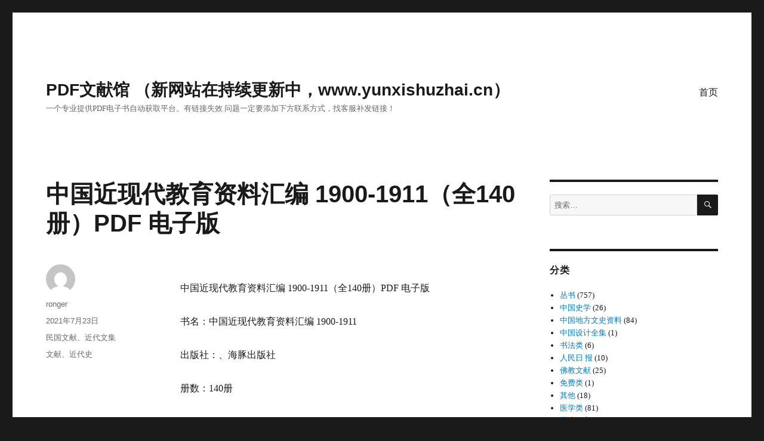

--- FILE ---
content_type: text/html; charset=UTF-8
request_url: http://www.xzpdf001.cn/9329.html
body_size: 11760
content:
<!DOCTYPE html>
<html lang="zh-CN" class="no-js">
<head>
	<meta charset="UTF-8">
	<meta name="viewport" content="width=device-width, initial-scale=1">
	<link rel="profile" href="http://gmpg.org/xfn/11">
		<link rel="pingback" href="http://www.xzpdf001.cn/xmlrpc.php">
		<script>(function(html){html.className = html.className.replace(/\bno-js\b/,'js')})(document.documentElement);</script>
<meta name='robots' content='index, follow, max-image-preview:large, max-snippet:-1, max-video-preview:-1' />

	<!-- This site is optimized with the Yoast SEO plugin v16.0.2 - https://yoast.com/wordpress/plugins/seo/ -->
	<title>中国近现代教育资料汇编 1900-1911（全140册）PDF 电子版 - PDF文献馆 （新网站在持续更新中，www.yunxishuzhai.cn）</title>
	<meta name="description" content="中国近现代教育资料汇编 1900-1911（全140册）PDF 电子版 近代文集 - 《中国近现代教育资料汇编 : 1900-1911》是海豚出版社出版的图书，作者是庄俞，蒋维乔等。本书主要内容包括: 初等小学修身教授本一至八册、初等小学修身教授本一至四编、国民读本上、国民读本下……" />
	<link rel="canonical" href="http://www.xzpdf001.cn/9329.html" />
	<meta property="og:locale" content="zh_CN" />
	<meta property="og:type" content="article" />
	<meta property="og:title" content="中国近现代教育资料汇编 1900-1911（全140册）PDF 电子版 - PDF文献馆 （新网站在持续更新中，www.yunxishuzhai.cn）" />
	<meta property="og:description" content="中国近现代教育资料汇编 1900-1911（全140册）PDF 电子版 近代文集 - 《中国近现代教育资料汇编 : 1900-1911》是海豚出版社出版的图书，作者是庄俞，蒋维乔等。本书主要内容包括: 初等小学修身教授本一至八册、初等小学修身教授本一至四编、国民读本上、国民读本下……" />
	<meta property="og:url" content="http://www.xzpdf001.cn/9329.html" />
	<meta property="og:site_name" content="PDF文献馆 （新网站在持续更新中，www.yunxishuzhai.cn）" />
	<meta property="article:published_time" content="2021-07-23T01:10:39+00:00" />
	<meta property="article:modified_time" content="2021-07-23T01:11:21+00:00" />
	<meta property="og:image" content="http://www.xzpdf001.cn/wp-content/uploads/2021/07/悦书PDF截图20210723090153.png" />
	<meta name="twitter:card" content="summary_large_image" />
	<meta name="twitter:label1" content="作者">
	<meta name="twitter:data1" content="ronger">
	<meta name="twitter:label2" content="预计阅读时间">
	<meta name="twitter:data2" content="1分">
	<script type="application/ld+json" class="yoast-schema-graph">{"@context":"https://schema.org","@graph":[{"@type":"WebSite","@id":"http://www.xzpdf001.cn/#website","url":"http://www.xzpdf001.cn/","name":"PDF\u6587\u732e\u9986 \uff08\u65b0\u7f51\u7ad9\u5728\u6301\u7eed\u66f4\u65b0\u4e2d\uff0cwww.yunxishuzhai.cn\uff09","description":"\u4e00\u4e2a\u4e13\u4e1a\u63d0\u4f9bPDF\u7535\u5b50\u4e66\u81ea\u52a8\u83b7\u53d6\u5e73\u53f0\u3002\u6709\u94fe\u63a5\u5931\u6548 \u95ee\u9898\u4e00\u5b9a\u8981\u6dfb\u52a0\u4e0b\u65b9\u8054\u7cfb\u65b9\u5f0f\uff0c\u627e\u5ba2\u670d\u8865\u53d1\u94fe\u63a5\uff01","publisher":{"@id":"http://www.xzpdf001.cn/#/schema/person/0897b5d3a0a2842a842ef51acb5df622"},"potentialAction":[{"@type":"SearchAction","target":"http://www.xzpdf001.cn/?s={search_term_string}","query-input":"required name=search_term_string"}],"inLanguage":"zh-CN"},{"@type":"ImageObject","@id":"http://www.xzpdf001.cn/9329.html#primaryimage","inLanguage":"zh-CN","url":"http://www.xzpdf001.cn/wp-content/uploads/2021/07/\u60a6\u4e66PDF\u622a\u56fe20210723090153.png","width":528,"height":838},{"@type":"WebPage","@id":"http://www.xzpdf001.cn/9329.html#webpage","url":"http://www.xzpdf001.cn/9329.html","name":"\u4e2d\u56fd\u8fd1\u73b0\u4ee3\u6559\u80b2\u8d44\u6599\u6c47\u7f16 1900-1911\uff08\u5168140\u518c\uff09PDF \u7535\u5b50\u7248 - PDF\u6587\u732e\u9986 \uff08\u65b0\u7f51\u7ad9\u5728\u6301\u7eed\u66f4\u65b0\u4e2d\uff0cwww.yunxishuzhai.cn\uff09","isPartOf":{"@id":"http://www.xzpdf001.cn/#website"},"primaryImageOfPage":{"@id":"http://www.xzpdf001.cn/9329.html#primaryimage"},"datePublished":"2021-07-23T01:10:39+00:00","dateModified":"2021-07-23T01:11:21+00:00","description":"\u4e2d\u56fd\u8fd1\u73b0\u4ee3\u6559\u80b2\u8d44\u6599\u6c47\u7f16 1900-1911\uff08\u5168140\u518c\uff09PDF \u7535\u5b50\u7248 \u8fd1\u4ee3\u6587\u96c6 - \u300a\u4e2d\u56fd\u8fd1\u73b0\u4ee3\u6559\u80b2\u8d44\u6599\u6c47\u7f16 : 1900-1911\u300b\u662f\u6d77\u8c5a\u51fa\u7248\u793e\u51fa\u7248\u7684\u56fe\u4e66\uff0c\u4f5c\u8005\u662f\u5e84\u4fde\uff0c\u848b\u7ef4\u4e54\u7b49\u3002\u672c\u4e66\u4e3b\u8981\u5185\u5bb9\u5305\u62ec: \u521d\u7b49\u5c0f\u5b66\u4fee\u8eab\u6559\u6388\u672c\u4e00\u81f3\u516b\u518c\u3001\u521d\u7b49\u5c0f\u5b66\u4fee\u8eab\u6559\u6388\u672c\u4e00\u81f3\u56db\u7f16\u3001\u56fd\u6c11\u8bfb\u672c\u4e0a\u3001\u56fd\u6c11\u8bfb\u672c\u4e0b\u2026\u2026","breadcrumb":{"@id":"http://www.xzpdf001.cn/9329.html#breadcrumb"},"inLanguage":"zh-CN","potentialAction":[{"@type":"ReadAction","target":["http://www.xzpdf001.cn/9329.html"]}]},{"@type":"BreadcrumbList","@id":"http://www.xzpdf001.cn/9329.html#breadcrumb","itemListElement":[{"@type":"ListItem","position":1,"item":{"@type":"WebPage","@id":"http://www.xzpdf001.cn/","url":"http://www.xzpdf001.cn/","name":"\u9996\u9875"}},{"@type":"ListItem","position":2,"item":{"@type":"WebPage","@id":"http://www.xzpdf001.cn/9329.html","url":"http://www.xzpdf001.cn/9329.html","name":"\u4e2d\u56fd\u8fd1\u73b0\u4ee3\u6559\u80b2\u8d44\u6599\u6c47\u7f16 1900-1911\uff08\u5168140\u518c\uff09PDF \u7535\u5b50\u7248"}}]},{"@type":"Article","@id":"http://www.xzpdf001.cn/9329.html#article","isPartOf":{"@id":"http://www.xzpdf001.cn/9329.html#webpage"},"author":{"@id":"http://www.xzpdf001.cn/#/schema/person/0897b5d3a0a2842a842ef51acb5df622"},"headline":"\u4e2d\u56fd\u8fd1\u73b0\u4ee3\u6559\u80b2\u8d44\u6599\u6c47\u7f16 1900-1911\uff08\u5168140\u518c\uff09PDF \u7535\u5b50\u7248","datePublished":"2021-07-23T01:10:39+00:00","dateModified":"2021-07-23T01:11:21+00:00","mainEntityOfPage":{"@id":"http://www.xzpdf001.cn/9329.html#webpage"},"publisher":{"@id":"http://www.xzpdf001.cn/#/schema/person/0897b5d3a0a2842a842ef51acb5df622"},"image":{"@id":"http://www.xzpdf001.cn/9329.html#primaryimage"},"keywords":"\u6587\u732e,\u8fd1\u4ee3\u53f2","articleSection":"\u6c11\u56fd\u6587\u732e,\u8fd1\u4ee3\u6587\u96c6","inLanguage":"zh-CN"},{"@type":["Person","Organization"],"@id":"http://www.xzpdf001.cn/#/schema/person/0897b5d3a0a2842a842ef51acb5df622","name":"ronger","image":{"@type":"ImageObject","@id":"http://www.xzpdf001.cn/#personlogo","inLanguage":"zh-CN","url":"http://2.gravatar.com/avatar/eb54dc0f9fcea8e0989142d9e43230d6?s=96&d=mm&r=g","caption":"ronger"},"logo":{"@id":"http://www.xzpdf001.cn/#personlogo"}}]}</script>
	<!-- / Yoast SEO plugin. -->


<link rel='dns-prefetch' href='//www.xzpdf001.cn' />
<link rel='dns-prefetch' href='//s.w.org' />
<link rel="alternate" type="application/rss+xml" title="PDF文献馆  （新网站在持续更新中，www.yunxishuzhai.cn） &raquo; Feed" href="http://www.xzpdf001.cn/feed" />
<link rel="alternate" type="application/rss+xml" title="PDF文献馆  （新网站在持续更新中，www.yunxishuzhai.cn） &raquo; 评论Feed" href="http://www.xzpdf001.cn/comments/feed" />
<link rel="alternate" type="application/rss+xml" title="PDF文献馆  （新网站在持续更新中，www.yunxishuzhai.cn） &raquo; 中国近现代教育资料汇编 1900-1911（全140册）PDF 电子版评论Feed" href="http://www.xzpdf001.cn/9329.html/feed" />
		<script type="text/javascript">
			window._wpemojiSettings = {"baseUrl":"https:\/\/s.w.org\/images\/core\/emoji\/13.0.1\/72x72\/","ext":".png","svgUrl":"https:\/\/s.w.org\/images\/core\/emoji\/13.0.1\/svg\/","svgExt":".svg","source":{"concatemoji":"http:\/\/www.xzpdf001.cn\/wp-includes\/js\/wp-emoji-release.min.js?ver=5.7.12"}};
			!function(e,a,t){var n,r,o,i=a.createElement("canvas"),p=i.getContext&&i.getContext("2d");function s(e,t){var a=String.fromCharCode;p.clearRect(0,0,i.width,i.height),p.fillText(a.apply(this,e),0,0);e=i.toDataURL();return p.clearRect(0,0,i.width,i.height),p.fillText(a.apply(this,t),0,0),e===i.toDataURL()}function c(e){var t=a.createElement("script");t.src=e,t.defer=t.type="text/javascript",a.getElementsByTagName("head")[0].appendChild(t)}for(o=Array("flag","emoji"),t.supports={everything:!0,everythingExceptFlag:!0},r=0;r<o.length;r++)t.supports[o[r]]=function(e){if(!p||!p.fillText)return!1;switch(p.textBaseline="top",p.font="600 32px Arial",e){case"flag":return s([127987,65039,8205,9895,65039],[127987,65039,8203,9895,65039])?!1:!s([55356,56826,55356,56819],[55356,56826,8203,55356,56819])&&!s([55356,57332,56128,56423,56128,56418,56128,56421,56128,56430,56128,56423,56128,56447],[55356,57332,8203,56128,56423,8203,56128,56418,8203,56128,56421,8203,56128,56430,8203,56128,56423,8203,56128,56447]);case"emoji":return!s([55357,56424,8205,55356,57212],[55357,56424,8203,55356,57212])}return!1}(o[r]),t.supports.everything=t.supports.everything&&t.supports[o[r]],"flag"!==o[r]&&(t.supports.everythingExceptFlag=t.supports.everythingExceptFlag&&t.supports[o[r]]);t.supports.everythingExceptFlag=t.supports.everythingExceptFlag&&!t.supports.flag,t.DOMReady=!1,t.readyCallback=function(){t.DOMReady=!0},t.supports.everything||(n=function(){t.readyCallback()},a.addEventListener?(a.addEventListener("DOMContentLoaded",n,!1),e.addEventListener("load",n,!1)):(e.attachEvent("onload",n),a.attachEvent("onreadystatechange",function(){"complete"===a.readyState&&t.readyCallback()})),(n=t.source||{}).concatemoji?c(n.concatemoji):n.wpemoji&&n.twemoji&&(c(n.twemoji),c(n.wpemoji)))}(window,document,window._wpemojiSettings);
		</script>
		<style type="text/css">
img.wp-smiley,
img.emoji {
	display: inline !important;
	border: none !important;
	box-shadow: none !important;
	height: 1em !important;
	width: 1em !important;
	margin: 0 .07em !important;
	vertical-align: -0.1em !important;
	background: none !important;
	padding: 0 !important;
}
</style>
	<link rel='stylesheet' id='genericons-css'  href='http://www.xzpdf001.cn/wp-content/themes/twentysixteen/genericons/genericons.css?ver=3.4.1' type='text/css' media='all' />
<link rel='stylesheet' id='twentysixteen-style-css'  href='http://www.xzpdf001.cn/wp-content/themes/twentysixteen/style.css?ver=5.7.12' type='text/css' media='all' />
<!--[if lt IE 10]>
<link rel='stylesheet' id='twentysixteen-ie-css'  href='http://www.xzpdf001.cn/wp-content/themes/twentysixteen/css/ie.css?ver=20160816' type='text/css' media='all' />
<![endif]-->
<!--[if lt IE 9]>
<link rel='stylesheet' id='twentysixteen-ie8-css'  href='http://www.xzpdf001.cn/wp-content/themes/twentysixteen/css/ie8.css?ver=20160816' type='text/css' media='all' />
<![endif]-->
<!--[if lt IE 8]>
<link rel='stylesheet' id='twentysixteen-ie7-css'  href='http://www.xzpdf001.cn/wp-content/themes/twentysixteen/css/ie7.css?ver=20160816' type='text/css' media='all' />
<![endif]-->
<link rel='stylesheet' id='jquery-loading-css'  href='http://www.xzpdf001.cn/wp-content/plugins/wechat-shop-download/assets/css/jquery.loading.min.css?ver=1.0.3' type='text/css' media='all' />
<link rel='stylesheet' id='wshop-css'  href='http://www.xzpdf001.cn/wp-content/plugins/wechat-shop-download/assets/css/wshop.css?ver=1.0.3' type='text/css' media='all' />
<!--[if lt IE 9]>
<script type='text/javascript' src='http://www.xzpdf001.cn/wp-content/themes/twentysixteen/js/html5.js?ver=3.7.3' id='twentysixteen-html5-js'></script>
<![endif]-->
<script type='text/javascript' src='http://www.xzpdf001.cn/wp-includes/js/jquery/jquery.min.js?ver=3.5.1' id='jquery-core-js'></script>
<script type='text/javascript' src='http://www.xzpdf001.cn/wp-includes/js/jquery/jquery-migrate.min.js?ver=3.3.2' id='jquery-migrate-js'></script>
<link rel="https://api.w.org/" href="http://www.xzpdf001.cn/wp-json/" /><link rel="alternate" type="application/json" href="http://www.xzpdf001.cn/wp-json/wp/v2/posts/9329" /><link rel="EditURI" type="application/rsd+xml" title="RSD" href="http://www.xzpdf001.cn/xmlrpc.php?rsd" />
<link rel="wlwmanifest" type="application/wlwmanifest+xml" href="http://www.xzpdf001.cn/wp-includes/wlwmanifest.xml" /> 
<meta name="generator" content="WordPress 5.7.12" />
<link rel='shortlink' href='http://www.xzpdf001.cn/?p=9329' />
<link rel="alternate" type="application/json+oembed" href="http://www.xzpdf001.cn/wp-json/oembed/1.0/embed?url=http%3A%2F%2Fwww.xzpdf001.cn%2F9329.html" />
<link rel="alternate" type="text/xml+oembed" href="http://www.xzpdf001.cn/wp-json/oembed/1.0/embed?url=http%3A%2F%2Fwww.xzpdf001.cn%2F9329.html&#038;format=xml" />
</head>

<body class="post-template-default single single-post postid-9329 single-format-standard">
<div id="page" class="site">
	<div class="site-inner">
		<a class="skip-link screen-reader-text" href="#content">跳至内容</a>

		<header id="masthead" class="site-header" role="banner">
			<div class="site-header-main">
				<div class="site-branding">
					
											<p class="site-title"><a href="http://www.xzpdf001.cn/" rel="home">PDF文献馆  （新网站在持续更新中，www.yunxishuzhai.cn）</a></p>
											<p class="site-description">一个专业提供PDF电子书自动获取平台。有链接失效 问题一定要添加下方联系方式，找客服补发链接！</p>
									</div><!-- .site-branding -->

									<button id="menu-toggle" class="menu-toggle">菜单</button>

					<div id="site-header-menu" class="site-header-menu">
													<nav id="site-navigation" class="main-navigation" role="navigation" aria-label="主菜单">
								<div class="menu-primary-container"><ul id="menu-primary" class="primary-menu"><li id="menu-item-28" class="menu-item menu-item-type-custom menu-item-object-custom menu-item-home menu-item-28"><a href="http://www.xzpdf001.cn/">首页</a></li>
</ul></div>							</nav><!-- .main-navigation -->
						
													<nav id="social-navigation" class="social-navigation" role="navigation" aria-label="社交网络链接菜单">
								<div class="menu-social-links-menu-container"><ul id="menu-social-links-menu" class="social-links-menu"><li id="menu-item-36" class="menu-item menu-item-type-custom menu-item-object-custom menu-item-36"><a href="https://www.yelp.com"><span class="screen-reader-text">Yelp</span></a></li>
<li id="menu-item-37" class="menu-item menu-item-type-custom menu-item-object-custom menu-item-37"><a href="https://www.facebook.com/wordpress"><span class="screen-reader-text">Facebook</span></a></li>
<li id="menu-item-38" class="menu-item menu-item-type-custom menu-item-object-custom menu-item-38"><a href="https://twitter.com/wordpress"><span class="screen-reader-text">Twitter</span></a></li>
<li id="menu-item-39" class="menu-item menu-item-type-custom menu-item-object-custom menu-item-39"><a href="https://www.instagram.com/explore/tags/wordcamp/"><span class="screen-reader-text">Instagram</span></a></li>
<li id="menu-item-40" class="menu-item menu-item-type-custom menu-item-object-custom menu-item-40"><a href="mailto:wordpress@example.com"><span class="screen-reader-text">电邮</span></a></li>
</ul></div>							</nav><!-- .social-navigation -->
											</div><!-- .site-header-menu -->
							</div><!-- .site-header-main -->

					</header><!-- .site-header -->

		<div id="content" class="site-content">

<div id="primary" class="content-area">
	<main id="main" class="site-main" role="main">
		
<article id="post-9329" class="post-9329 post type-post status-publish format-standard hentry category-55 category-20 tag-66 tag-73">
	<header class="entry-header">
		<h1 class="entry-title">中国近现代教育资料汇编 1900-1911（全140册）PDF 电子版</h1>	</header><!-- .entry-header -->

	
	
	<div class="entry-content">
		<p><span id="more-9329"></span></p>
<p>中国近现代教育资料汇编 1900-1911（全140册）PDF 电子版</p>
<p>书名：中国近现代教育资料汇编 1900-1911</p>
<p>出版社：、海豚出版社</p>
<p>册数：140册</p>
<p>大小：9.89G</p>
<p>格式：pdf</p>
<p><img loading="lazy" src="http://www.xzpdf001.cn/wp-content/uploads/2021/07/悦书PDF截图20210723090153.png" alt="" width="528" height="838" class="alignnone size-full wp-image-9330" srcset="http://www.xzpdf001.cn/wp-content/uploads/2021/07/悦书PDF截图20210723090153.png 528w, http://www.xzpdf001.cn/wp-content/uploads/2021/07/悦书PDF截图20210723090153-189x300.png 189w" sizes="(max-width: 528px) 85vw, 528px" /></p>
<p><img loading="lazy" src="http://www.xzpdf001.cn/wp-content/uploads/2021/07/悦书PDF截图20210723090203.png" alt="" width="526" height="836" class="alignnone size-full wp-image-9331" srcset="http://www.xzpdf001.cn/wp-content/uploads/2021/07/悦书PDF截图20210723090203.png 526w, http://www.xzpdf001.cn/wp-content/uploads/2021/07/悦书PDF截图20210723090203-189x300.png 189w" sizes="(max-width: 526px) 85vw, 526px" /></p>
<p>《中国近现代教育资料汇编 : 1900-1911》是海豚出版社出版的图书，作者是庄俞，蒋维乔等。<br />
本书主要内容包括: 初等小学修身教授本一至八册、初等小学修身教授本一至四编、国民读本上、国民读本下、小学修身唱歌书、小学教科初等修身教授案一至八册、高等小学修身教授本一至八册、初等伦理教科书等。<br />
中国近现代教育资料汇编 1900-1911（全140册）PDF 电子版<br />
┃  ┃  ┃  ┣━中国近现代教育资料汇编 1900-1911 第51册.pdf<br />
┃  ┃  ┃  ┣━中国近现代教育资料汇编 1900-1911 第103册.pdf<br />
┃  ┃  ┃  ┣━中国近现代教育资料汇编 1900-1911 第75册.pdf<br />
┃  ┃  ┃  ┣━中国近现代教育资料汇编 1900-1911 第54册.pdf<br />
┃  ┃  ┃  ┣━中国近现代教育资料汇编 1900-1911 第137册.pdf<br />
┃  ┃  ┃  ┣━中国近现代教育资料汇编 1900-1911 第68册.pdf<br />
┃  ┃  ┃  ┣━中国近现代教育资料汇编 1900-1911 第80册.pdf<br />
┃  ┃  ┃  ┣━中国近现代教育资料汇编 1900-1911 第82册.pdf<br />
┃  ┃  ┃  ┣━中国近现代教育资料汇编 1900-1911 第74册.pdf<br />
┃  ┃  ┃  ┣━中国近现代教育资料汇编 1900-1911 第22册.pdf<br />
┃  ┃  ┃  ┣━中国近现代教育资料汇编 1900-1911 第96册.pdf<br />
┃  ┃  ┃  ┣━中国近现代教育资料汇编 1900-1911 第50册.pdf<br />
┃  ┃  ┃  ┣━中国近现代教育资料汇编 1900-1911 第62册.pdf<br />
┃  ┃  ┃  ┣━中国近现代教育资料汇编 1900-1911 第111册.pdf<br />
┃  ┃  ┃  ┣━中国近现代教育资料汇编 1900-1911 第64册.pdf<br />
┃  ┃  ┃  ┣━中国近现代教育资料汇编 1900-1911 第91册.pdf<br />
┃  ┃  ┃  ┣━中国近现代教育资料汇编 1900-1911 第66册.pdf<br />
┃  ┃  ┃  ┣━中国近现代教育资料汇编 1900-1911 第115册.pdf<br />
┃  ┃  ┃  ┣━中国近现代教育资料汇编 1900-1911 第110册.pdf<br />
┃  ┃  ┃  ┣━中国近现代教育资料汇编 1900-1911 第12册.pdf<br />
┃  ┃  ┃  ┣━中国近现代教育资料汇编 1900-1911 第61册.pdf<br />
┃  ┃  ┃  ┣━中国近现代教育资料汇编 1900-1911 第35册.pdf<br />
┃  ┃  ┃  ┣━中国近现代教育资料汇编 1900-1911 第57册.pdf<br />
┃  ┃  ┃  ┣━中国近现代教育资料汇编 1900-1911 第41册.pdf<br />
┃  ┃  ┃  ┣━中国近现代教育资料汇编 1900-1911 第44册.pdf<br />
┃  ┃  ┃  ┣━中国近现代教育资料汇编 1900-1911 第93册.pdf<br />
┃  ┃  ┃  ┣━中国近现代教育资料汇编 1900-1911 第32册.pdf<br />
┃  ┃  ┃  ┣━中国近现代教育资料汇编 1900-1911 第128册.pdf<br />
┃  ┃  ┃  ┣━中国近现代教育资料汇编 1900-1911 第17册.pdf<br />
┃  ┃  ┃  ┣━中国近现代教育资料汇编 1900-1911 第83册.pdf<br />
┃  ┃  ┃  ┣━中国近现代教育资料汇编 1900-1911 第4册.pdf<br />
┃  ┃  ┃  ┣━中国近现代教育资料汇编 1900-1911 第90册.pdf<br />
┃  ┃  ┃  ┣━中国近现代教育资料汇编 1900-1911 第37册.pdf<br />
┃  ┃  ┃  ┣━中国近现代教育资料汇编 1900-1911 第2册.pdf<br />
┃  ┃  ┃  ┣━中国近现代教育资料汇编 1900-1911 第30册.pdf<br />
┃  ┃  ┃  ┣━中国近现代教育资料汇编 1900-1911 第10册.pdf<br />
┃  ┃  ┃  ┣━中国近现代教育资料汇编 1900-1911 第9册.pdf<br />
┃  ┃  ┃  ┣━中国近现代教育资料汇编 1900-1911 第19册.pdf<br />
┃  ┃  ┃  ┣━中国近现代教育资料汇编 1900-1911 第106册.pdf<br />
┃  ┃  ┃  ┣━中国近现代教育资料汇编 1900-1911 第55册.pdf<br />
┃  ┃  ┃  ┣━中国近现代教育资料汇编 1900-1911 第117册.pdf<br />
┃  ┃  ┃  ┣━中国近现代教育资料汇编 1900-1911 第53册.pdf<br />
┃  ┃  ┃  ┣━中国近现代教育资料汇编 1900-1911 第63册.pdf<br />
┃  ┃  ┃  ┣━中国近现代教育资料汇编 1900-1911 第11册.pdf<br />
┃  ┃  ┃  ┣━中国近现代教育资料汇编 1900-1911 第94册.pdf<br />
┃  ┃  ┃  ┣━中国近现代教育资料汇编 1900-1911 第36册.pdf<br />
┃  ┃  ┃  ┣━中国近现代教育资料汇编 1900-1911 第140册.pdf<br />
┃  ┃  ┃  ┣━中国近现代教育资料汇编 1900-1911 第65册.pdf<br />
┃  ┃  ┃  ┣━中国近现代教育资料汇编 1900-1911 第136册.pdf<br />
┃  ┃  ┃  ┣━中国近现代教育资料汇编 1900-1911 第31册.pdf<br />
┃  ┃  ┃  ┣━中国近现代教育资料汇编 1900-1911 第8册.pdf<br />
┃  ┃  ┃  ┣━中国近现代教育资料汇编 1900-1911 第25册.pdf<br />
┃  ┃  ┃  ┣━中国近现代教育资料汇编 1900-1911 第7册.pdf<br />
┃  ┃  ┃  ┣━中国近现代教育资料汇编 1900-1911 第101册.pdf<br />
┃  ┃  ┃  ┣━中国近现代教育资料汇编 1900-1911 第69册.pdf<br />
┃  ┃  ┃  ┣━中国近现代教育资料汇编 1900-1911 第126册.pdf<br />
┃  ┃  ┃  ┣━中国近现代教育资料汇编 1900-1911 第87册.pdf<br />
┃  ┃  ┃  ┣━中国近现代教育资料汇编 1900-1911 第107册.pdf<br />
┃  ┃  ┃  ┣━中国近现代教育资料汇编 1900-1911 第85册.pdf<br />
┃  ┃  ┃  ┣━中国近现代教育资料汇编 1900-1911 第60册.pdf<br />
┃  ┃  ┃  ┣━中国近现代教育资料汇编 1900-1911 第116册.pdf<br />
┃  ┃  ┃  ┣━中国近现代教育资料汇编 1900-1911 第47册.pdf<br />
┃  ┃  ┃  ┣━中国近现代教育资料汇编 1900-1911 第114册.pdf<br />
┃  ┃  ┃  ┣━中国近现代教育资料汇编 1900-1911 第99册.pdf<br />
┃  ┃  ┃  ┣━中国近现代教育资料汇编 1900-1911 第108册.pdf<br />
┃  ┃  ┃  ┣━中国近现代教育资料汇编 1900-1911 第132册.pdf<br />
┃  ┃  ┃  ┣━中国近现代教育资料汇编 1900-1911 第113册.pdf<br />
┃  ┃  ┃  ┣━中国近现代教育资料汇编 1900-1911 第34册.pdf<br />
┃  ┃  ┃  ┣━中国近现代教育资料汇编 1900-1911 第43册.pdf<br />
┃  ┃  ┃  ┣━中国近现代教育资料汇编 1900-1911 第134册.pdf<br />
┃  ┃  ┃  ┣━中国近现代教育资料汇编 1900-1911 第28册.pdf<br />
┃  ┃  ┃  ┣━中国近现代教育资料汇编 1900-1911 第29册.pdf<br />
┃  ┃  ┃  ┣━中国近现代教育资料汇编 1900-1911 第86册.pdf<br />
┃  ┃  ┃  ┣━中国近现代教育资料汇编 1900-1911 第84册.pdf<br />
┃  ┃  ┃  ┣━中国近现代教育资料汇编 1900-1911 第39册.pdf<br />
┃  ┃  ┃  ┣━中国近现代教育资料汇编 1900-1911 第89册.pdf<br />
┃  ┃  ┃  ┣━中国近现代教育资料汇编 1900-1911 第78册.pdf<br />
┃  ┃  ┃  ┣━中国近现代教育资料汇编 1900-1911 第70册.pdf<br />
┃  ┃  ┃  ┣━中国近现代教育资料汇编 1900-1911 第14册.pdf<br />
┃  ┃  ┃  ┣━中国近现代教育资料汇编 1900-1911 第58册.pdf<br />
┃  ┃  ┃  ┣━中国近现代教育资料汇编 1900-1911 第133册.pdf<br />
┃  ┃  ┃  ┣━中国近现代教育资料汇编 1900-1911 第56册.pdf<br />
┃  ┃  ┃  ┣━中国近现代教育资料汇编 1900-1911 第79册.pdf<br />
┃  ┃  ┃  ┣━中国近现代教育资料汇编 1900-1911 第88册.pdf<br />
┃  ┃  ┃  ┣━中国近现代教育资料汇编 1900-1911 第48册.pdf<br />
┃  ┃  ┃  ┣━中国近现代教育资料汇编 1900-1911 第120册.pdf<br />
┃  ┃  ┃  ┣━中国近现代教育资料汇编 1900-1911 第102册.pdf<br />
┃  ┃  ┃  ┣━中国近现代教育资料汇编 1900-1911 第97册.pdf<br />
┃  ┃  ┃  ┣━中国近现代教育资料汇编 1900-1911 第118册.pdf<br />
┃  ┃  ┃  ┣━中国近现代教育资料汇编 1900-1911 第123册.pdf<br />
┃  ┃  ┃  ┣━中国近现代教育资料汇编 1900-1911 第127册.pdf<br />
┃  ┃  ┃  ┣━中国近现代教育资料汇编 1900-1911 第26册.pdf<br />
┃  ┃  ┃  ┣━中国近现代教育资料汇编 1900-1911 第77册.pdf<br />
┃  ┃  ┃  ┣━中国近现代教育资料汇编 1900-1911 第100册.pdf<br />
┃  ┃  ┃  ┣━中国近现代教育资料汇编 1900-1911 第105册.pdf<br />
┃  ┃  ┃  ┣━中国近现代教育资料汇编 1900-1911 第20册.pdf<br />
┃  ┃  ┃  ┣━中国近现代教育资料汇编 1900-1911 第131册.pdf<br />
┃  ┃  ┃  ┣━中国近现代教育资料汇编 1900-1911 第104册.pdf<br />
┃  ┃  ┃  ┣━中国近现代教育资料汇编 1900-1911 第21册.pdf<br />
┃  ┃  ┃  ┣━中国近现代教育资料汇编 1900-1911 第95册.pdf<br />
┃  ┃  ┃  ┣━中国近现代教育资料汇编 1900-1911 第139册.pdf<br />
┃  ┃  ┃  ┣━中国近现代教育资料汇编 1900-1911 第15册.pdf<br />
┃  ┃  ┃  ┣━中国近现代教育资料汇编 1900-1911 第52册.pdf<br />
┃  ┃  ┃  ┣━中国近现代教育资料汇编 1900-1911 第16册.pdf<br />
┃  ┃  ┃  ┣━中国近现代教育资料汇编 1900-1911 第129册.pdf<br />
┃  ┃  ┃  ┣━中国近现代教育资料汇编 1900-1911 第49册.pdf<br />
┃  ┃  ┃  ┣━中国近现代教育资料汇编 1900-1911 第59册.pdf<br />
┃  ┃  ┃  ┣━中国近现代教育资料汇编 1900-1911 第33册.pdf<br />
┃  ┃  ┃  ┣━中国近现代教育资料汇编 1900-1911 第98册.pdf<br />
┃  ┃  ┃  ┣━中国近现代教育资料汇编 1900-1911 第124册.pdf<br />
┃  ┃  ┃  ┣━中国近现代教育资料汇编 1900-1911 第92册.pdf<br />
┃  ┃  ┃  ┣━中国近现代教育资料汇编 1900-1911 第72册.pdf<br />
┃  ┃  ┃  ┣━中国近现代教育资料汇编 1900-1911 第112册.pdf<br />
┃  ┃  ┃  ┣━中国近现代教育资料汇编 1900-1911 第27册.pdf<br />
┃  ┃  ┃  ┣━中国近现代教育资料汇编 1900-1911 第109册.pdf<br />
┃  ┃  ┃  ┣━中国近现代教育资料汇编 1900-1911 第42册.pdf<br />
┃  ┃  ┃  ┣━中国近现代教育资料汇编 1900-1911 第81册.pdf<br />
┃  ┃  ┃  ┣━中国近现代教育资料汇编 1900-1911 第1册.pdf<br />
┃  ┃  ┃  ┣━中国近现代教育资料汇编 1900-1911 第5册.pdf<br />
┃  ┃  ┃  ┣━中国近现代教育资料汇编 1900-1911 第3册.pdf<br />
┃  ┃  ┃  ┣━中国近现代教育资料汇编 1900-1911 第23册.pdf<br />
┃  ┃  ┃  ┣━中国近现代教育资料汇编 1900-1911 第76册.pdf<br />
┃  ┃  ┃  ┣━中国近现代教育资料汇编 1900-1911 第67册.pdf<br />
┃  ┃  ┃  ┣━中国近现代教育资料汇编 1900-1911 第125册.pdf<br />
┃  ┃  ┃  ┣━中国近现代教育资料汇编 1900-1911 第122册.pdf<br />
┃  ┃  ┃  ┣━中国近现代教育资料汇编 1900-1911 第38册.pdf<br />
┃  ┃  ┃  ┣━中国近现代教育资料汇编 1900-1911 第73册.pdf<br />
┃  ┃  ┃  ┣━中国近现代教育资料汇编 1900-1911 第46册.pdf<br />
┃  ┃  ┃  ┣━中国近现代教育资料汇编 1900-1911 第135册.pdf<br />
┃  ┃  ┃  ┣━中国近现代教育资料汇编 1900-1911 第24册.pdf<br />
┃  ┃  ┃  ┣━中国近现代教育资料汇编 1900-1911 第121册.pdf<br />
┃  ┃  ┃  ┣━中国近现代教育资料汇编 1900-1911 第18册.pdf<br />
┃  ┃  ┃  ┣━中国近现代教育资料汇编 1900-1911 第130册.pdf<br />
┃  ┃  ┃  ┣━中国近现代教育资料汇编 1900-1911 第40册.pdf<br />
┃  ┃  ┃  ┣━中国近现代教育资料汇编 1900-1911 第119册.pdf<br />
┃  ┃  ┃  ┣━中国近现代教育资料汇编 1900-1911 第13册.pdf<br />
┃  ┃  ┃  ┣━中国近现代教育资料汇编 1900-1911 第71册.pdf<br />
┃  ┃  ┃  ┣━中国近现代教育资料汇编 1900-1911 第45册.pdf<br />
┃  ┃  ┃  ┣━中国近现代教育资料汇编 1900-1911 第138册.pdf<br />
┃  ┃  ┃  ┣━中国近现代教育资料汇编 1900-1911 第6册.pdf<div style="border:1px dashed #f80000;padding:15px;text-align: center;">隐藏内容：
<span style="color: red">********, <script type="text/javascript">(function($){
	 $(document).bind('wshop_form_d214c1aaa09ca45f9f04db02d776cf4d1_submit',function(e,settings){settings.post_id = 9329;});})(jQuery);
 </script>
 <script type="text/javascript">
 	(function($){
    	$(document).bind('wshop_form_d214c1aaa09ca45f9f04db02d776cf4d1_submit',function(e,settings){
    		 settings.ajax.url = 'http://www.xzpdf001.cn/wp-admin/admin-ajax.php?action=wshop_checkout_v2&tab=create_order&modal=shopping_list&section=download&wshop_checkout_v2=7121c57cb1&notice_str=6967572391&hash=160a8cda9e01f2b06a7fc48cdda4cedd';
    		 settings.location='http://www.xzpdf001.cn/9329.html';
    	});
	 })(jQuery);
 </script>
<a id="btn-pay-button-d214c1aaa09ca45f9f04db02d776cf4d1" onclick="window.wshop_jsapi.shopping_list('d214c1aaa09ca45f9f04db02d776cf4d1');" href="javascript:void(0);" class="xh-btn xh-btn-danger xh-btn-sm" style="">支付&yen;220.00</a></span>下载
           
</div></p>
	</div><!-- .entry-content -->

	<footer class="entry-footer">
		<span class="byline"><span class="author vcard"><img alt='' src='http://2.gravatar.com/avatar/eb54dc0f9fcea8e0989142d9e43230d6?s=49&#038;d=mm&#038;r=g' srcset='http://2.gravatar.com/avatar/eb54dc0f9fcea8e0989142d9e43230d6?s=98&#038;d=mm&#038;r=g 2x' class='avatar avatar-49 photo' height='49' width='49' loading='lazy'/><span class="screen-reader-text">作者 </span> <a class="url fn n" href="http://www.xzpdf001.cn/author/ronger">ronger</a></span></span><span class="posted-on"><span class="screen-reader-text">发布于 </span><a href="http://www.xzpdf001.cn/9329.html" rel="bookmark"><time class="entry-date published" datetime="2021-07-23T09:10:39+08:00">2021年7月23日</time><time class="updated" datetime="2021-07-23T09:11:21+08:00">2021年7月23日</time></a></span><span class="cat-links"><span class="screen-reader-text">分类 </span><a href="http://www.xzpdf001.cn/category/%e6%b0%91%e5%9b%bd%e6%96%87%e7%8c%ae" rel="category tag">民国文献</a>、<a href="http://www.xzpdf001.cn/category/%e8%bf%91%e4%bb%a3%e6%96%87%e9%9b%86" rel="category tag">近代文集</a></span><span class="tags-links"><span class="screen-reader-text">标签 </span><a href="http://www.xzpdf001.cn/tag/%e6%96%87%e7%8c%ae" rel="tag">文献</a>、<a href="http://www.xzpdf001.cn/tag/%e8%bf%91%e4%bb%a3%e5%8f%b2" rel="tag">近代史</a></span>			</footer><!-- .entry-footer -->
</article><!-- #post-## -->

	<nav class="navigation post-navigation" role="navigation" aria-label="文章">
		<h2 class="screen-reader-text">文章导航</h2>
		<div class="nav-links"><div class="nav-previous"><a href="http://www.xzpdf001.cn/9321.html" rel="prev"><span class="meta-nav" aria-hidden="true">上一篇</span> <span class="screen-reader-text">上篇文章：</span> <span class="post-title">俞平伯全集（全10卷）pdf 电子版</span></a></div><div class="nav-next"><a href="http://www.xzpdf001.cn/9335.html" rel="next"><span class="meta-nav" aria-hidden="true">下一篇</span> <span class="screen-reader-text">下篇文章：</span> <span class="post-title">黄式三黄以周合集（全15册）PDF 电子版</span></a></div></div>
	</nav>
	</main><!-- .site-main -->

	<aside id="content-bottom-widgets" class="content-bottom-widgets" role="complementary">
			<div class="widget-area">
			<section id="text-5" class="widget widget_text"><h2 class="widget-title">联系我们</h2>			<div class="textwidget"><p>微信：xzpdf001</p>
<p>QQ: 2171451340</p>
</div>
		</section>		</div><!-- .widget-area -->
	
	</aside><!-- .content-bottom-widgets -->

</div><!-- .content-area -->


	<aside id="secondary" class="sidebar widget-area" role="complementary">
		<section id="search-4" class="widget widget_search">
<form role="search" method="get" class="search-form" action="http://www.xzpdf001.cn/">
	<label>
		<span class="screen-reader-text">搜索：</span>
		<input type="search" class="search-field" placeholder="搜索…" value="" name="s" />
	</label>
	<button type="submit" class="search-submit"><span class="screen-reader-text">搜索</span></button>
</form>
</section><section id="categories-4" class="widget widget_categories"><h2 class="widget-title">分类</h2>
			<ul>
					<li class="cat-item cat-item-10"><a href="http://www.xzpdf001.cn/category/%e4%b8%9b%e4%b9%a6">丛书</a> (757)
</li>
	<li class="cat-item cat-item-35"><a href="http://www.xzpdf001.cn/category/%e4%b8%ad%e5%9b%bd%e5%8f%b2%e5%ad%a6">中国史学</a> (26)
</li>
	<li class="cat-item cat-item-27"><a href="http://www.xzpdf001.cn/category/%e5%8f%b2%e6%96%99%e6%96%87%e7%8c%ae/%e4%b8%ad%e5%9b%bd%e5%9c%b0%e6%96%b9%e6%96%87%e5%8f%b2%e8%b5%84%e6%96%99">中国地方文史资料</a> (84)
</li>
	<li class="cat-item cat-item-45"><a href="http://www.xzpdf001.cn/category/%e7%be%8e%e6%9c%af%e7%b1%bb/%e4%b8%ad%e5%9b%bd%e8%ae%be%e8%ae%a1%e5%85%a8%e9%9b%86">中国设计全集</a> (1)
</li>
	<li class="cat-item cat-item-32"><a href="http://www.xzpdf001.cn/category/%e4%b9%a6%e6%b3%95%e7%b1%bb">书法类</a> (6)
</li>
	<li class="cat-item cat-item-30"><a href="http://www.xzpdf001.cn/category/%e4%ba%ba%e6%b0%91%e6%97%a5-%e6%8a%a5">人民日 报</a> (10)
</li>
	<li class="cat-item cat-item-19"><a href="http://www.xzpdf001.cn/category/%e4%bd%9b%e6%95%99%e6%96%87%e7%8c%ae">佛教文献</a> (25)
</li>
	<li class="cat-item cat-item-87"><a href="http://www.xzpdf001.cn/category/%e5%85%8d%e8%b4%b9%e7%b1%bb">免费类</a> (1)
</li>
	<li class="cat-item cat-item-9"><a href="http://www.xzpdf001.cn/category/%e5%85%b6%e4%bb%96">其他</a> (18)
</li>
	<li class="cat-item cat-item-36"><a href="http://www.xzpdf001.cn/category/%e5%8c%bb%e5%ad%a6%e7%b1%bb">医学类</a> (81)
</li>
	<li class="cat-item cat-item-53"><a href="http://www.xzpdf001.cn/category/%e5%8c%bb%e6%9c%af%e5%81%8f%e6%96%b9">医术偏方</a> (8)
</li>
	<li class="cat-item cat-item-7"><a href="http://www.xzpdf001.cn/category/%e5%8f%b2%e6%96%99%e6%96%87%e7%8c%ae">史料文献</a> (1,147)
</li>
	<li class="cat-item cat-item-6"><a href="http://www.xzpdf001.cn/category/%e5%90%8d%e4%ba%ba%e5%85%a8%e9%9b%86">名人全集</a> (73)
</li>
	<li class="cat-item cat-item-14"><a href="http://www.xzpdf001.cn/category/%e5%90%8d%e4%ba%ba%e5%a7%93%e6%b0%8f">名人姓氏</a> (2)
</li>
	<li class="cat-item cat-item-28"><a href="http://www.xzpdf001.cn/category/%e5%90%8d%e4%ba%ba%e6%96%87%e7%8c%ae%e7%b1%bb">名人文献类</a> (314)
</li>
	<li class="cat-item cat-item-49"><a href="http://www.xzpdf001.cn/category/%e4%b8%9b%e4%b9%a6/%e5%9b%9b%e5%ba%93%e4%b8%9b%e4%b9%a6%e7%b1%bb">四库丛书类</a> (14)
</li>
	<li class="cat-item cat-item-88"><a href="http://www.xzpdf001.cn/category/%e5%9c%b0%e7%90%86">地理</a> (7)
</li>
	<li class="cat-item cat-item-84"><a href="http://www.xzpdf001.cn/category/%e5%9f%9f%e5%a4%96%e6%b1%89%e7%b1%8d">域外汉籍</a> (5)
</li>
	<li class="cat-item cat-item-34"><a href="http://www.xzpdf001.cn/category/%e5%bd%b1%e8%a7%86%e8%89%ba%e6%9c%af%e6%95%99%e7%a8%8b">影视艺术教程</a> (3)
</li>
	<li class="cat-item cat-item-38"><a href="http://www.xzpdf001.cn/category/%e6%88%8f%e6%9b%b2%e7%b1%bb">戏曲类</a> (28)
</li>
	<li class="cat-item cat-item-51"><a href="http://www.xzpdf001.cn/category/%e6%8a%a5%e7%ba%b8%e6%8a%a5%e5%88%8a">报纸报刊</a> (53)
</li>
	<li class="cat-item cat-item-17"><a href="http://www.xzpdf001.cn/category/%e6%96%87%e5%8c%96%e9%81%97%e4%ba%a7">文化遗产</a> (426)
</li>
	<li class="cat-item cat-item-11"><a href="http://www.xzpdf001.cn/category/%e6%96%87%e5%8f%b2">文史</a> (372)
</li>
	<li class="cat-item cat-item-12"><a href="http://www.xzpdf001.cn/category/%e6%96%87%e5%ad%a6">文学</a> (253)
</li>
	<li class="cat-item cat-item-33"><a href="http://www.xzpdf001.cn/category/%e6%96%b9%e8%a8%80">方言</a> (10)
</li>
	<li class="cat-item cat-item-50"><a href="http://www.xzpdf001.cn/category/%e4%b8%9b%e4%b9%a6/%e6%97%a5%e6%9c%ac%e5%86%85%e9%98%81%e6%96%87%e5%ba%93%e8%97%8f%e4%b9%a6">日本内阁文库藏书</a> (178)
</li>
	<li class="cat-item cat-item-24"><a href="http://www.xzpdf001.cn/category/%e6%98%8e%e5%9b%bd%e8%bf%91%e4%bb%a3%e5%8f%b2%e6%96%99%e7%b1%bb">明国近代史料类</a> (86)
</li>
	<li class="cat-item cat-item-1"><a href="http://www.xzpdf001.cn/category/uncategorized">未分类</a> (26)
</li>
	<li class="cat-item cat-item-47"><a href="http://www.xzpdf001.cn/category/%e6%9c%af%e6%95%b0">术数</a> (8)
</li>
	<li class="cat-item cat-item-55"><a href="http://www.xzpdf001.cn/category/%e6%b0%91%e5%9b%bd%e6%96%87%e7%8c%ae">民国文献</a> (58)
</li>
	<li class="cat-item cat-item-8"><a href="http://www.xzpdf001.cn/category/%e6%b0%91%e5%9b%bd%e6%9c%9f%e5%88%8a">民国期刊</a> (119)
</li>
	<li class="cat-item cat-item-41"><a href="http://www.xzpdf001.cn/category/%e8%af%97%e8%af%8d%e5%ad%97%e7%94%bb%e7%b1%bb/%e6%b0%91%e5%9b%bd%e8%af%8d%e9%9b%86%e4%b8%9b%e5%88%8a">民国词集丛刊</a> (1)
</li>
	<li class="cat-item cat-item-44"><a href="http://www.xzpdf001.cn/category/%e8%af%97%e8%af%8d%e5%ad%97%e7%94%bb%e7%b1%bb/%e6%b8%85%e4%bb%a3%e6%b0%91%e5%9b%bd%e8%af%97%e6%96%87%e9%9b%86%ef%bc%88%e5%85%b1113%e5%86%8c%ef%bc%89">清代民国诗文集（共113册）</a> (1)
</li>
	<li class="cat-item cat-item-43"><a href="http://www.xzpdf001.cn/category/%e8%af%97%e8%af%8d%e5%ad%97%e7%94%bb%e7%b1%bb/%e6%b8%85%e4%bb%a3%e9%97%ba%e7%a7%80%e9%9b%86%e4%b8%9b%e5%88%8a">清代闺秀集丛刊</a> (1)
</li>
	<li class="cat-item cat-item-18"><a href="http://www.xzpdf001.cn/category/%e7%94%bb%e4%bc%a0">画传</a> (17)
</li>
	<li class="cat-item cat-item-52"><a href="http://www.xzpdf001.cn/category/%e7%99%be%e7%a7%91%e5%85%a8%e4%b9%a6">百科全书</a> (1)
</li>
	<li class="cat-item cat-item-15"><a href="http://www.xzpdf001.cn/category/%e7%a2%9f%e8%b0%b1%e5%ae%b6%e8%b0%b1%e7%b1%bb">碟谱家谱类</a> (6)
</li>
	<li class="cat-item cat-item-23"><a href="http://www.xzpdf001.cn/category/%e7%be%8e%e6%9c%af%e7%b1%bb">美术类</a> (62)
</li>
	<li class="cat-item cat-item-22"><a href="http://www.xzpdf001.cn/category/%e8%80%83%e5%8f%a4%e7%b1%bb">考古类</a> (182)
</li>
	<li class="cat-item cat-item-13"><a href="http://www.xzpdf001.cn/category/%e8%af%97%e6%96%87%e5%90%88%e9%9b%86">诗文合集</a> (42)
</li>
	<li class="cat-item cat-item-37"><a href="http://www.xzpdf001.cn/category/%e8%af%97%e8%af%8d%e5%ad%97%e7%94%bb%e7%b1%bb">诗词字画类</a> (60)
</li>
	<li class="cat-item cat-item-5"><a href="http://www.xzpdf001.cn/category/%e8%bf%91%e4%bb%a3%e5%bd%b1%e5%83%8f">近代影像</a> (90)
</li>
	<li class="cat-item cat-item-20"><a href="http://www.xzpdf001.cn/category/%e8%bf%91%e4%bb%a3%e6%96%87%e9%9b%86">近代文集</a> (148)
</li>
	<li class="cat-item cat-item-26"><a href="http://www.xzpdf001.cn/category/%e9%9d%a9%e5%91%bd%e5%8e%86%e5%8f%b2%e6%96%87%e4%bb%b6%e6%b1%87%e9%9b%86">革命历史文件汇集</a> (81)
</li>
	<li class="cat-item cat-item-54"><a href="http://www.xzpdf001.cn/category/%e9%a3%8e%e6%b0%b4">风水</a> (3)
</li>
			</ul>

			</section><section id="text-4" class="widget widget_text"><h2 class="widget-title">关与本站和下载须知</h2>			<div class="textwidget"><p><span style="color: red;">注：有的部分文件易失效，失效请联系客服，怕失效的又不喜欢联系客服和留下联系方式的请不要购买。</span></p>
<p>本站是一个精心打造的电子资源下载获取平台，为广大书友提供便捷的文献下载服务，只要在线扫码，即可弹出百度链接，节省大量的资料查寻时间。</p>
<p>本站的资源有：国内外各大图书馆藏原版高清古籍，地理方志，家谱碟谱，名人文集，金石考古，宗教文献，风水堪舆，唐宋元明清文献，民国文献，民国期刊报刊，诗词书画小说笔记日记等等特色资源。</p>
<p>由于资源庞大，部分目录已经发布到网站，对于网站上未曾搜到的文献，欢迎提供书名以便进一步查询。</p>
<p>【免责申明】本站仅用于下载分享知识、学习和交流。不提供任何保证，也不承担任何法律责任，如果对您的版权或者利益造成损害，请提供相应的书籍资质证明，我们将于3个工作日内予以删除。</p>
<p>需要批量资料者，请微信或在本站最下方进行QQ在线咨询。</p>
<p>【关于下载】支付成功后，刷新一下页面，付款下载处就会显示出链接，不要切换其他网络，显示“链接地址”的请复制链接地址在浏览器里打开，显示“百度网盘”请直接点击进去，输入密码即可，部分链接容易失效，遇到这种情况请在最下方QQ在线进行咨询补发。</p>
<p>&nbsp;</p>
<p>QQ：3574314920</p>
</div>
		</section>	</aside><!-- .sidebar .widget-area -->

		</div><!-- .site-content -->

		<footer id="colophon" class="site-footer" role="contentinfo">
							<nav class="main-navigation" role="navigation" aria-label="页脚主菜单">
					<div class="menu-primary-container"><ul id="menu-primary-1" class="primary-menu"><li class="menu-item menu-item-type-custom menu-item-object-custom menu-item-home menu-item-28"><a href="http://www.xzpdf001.cn/">首页</a></li>
</ul></div>				</nav><!-- .main-navigation -->
			
							<nav class="social-navigation" role="navigation" aria-label="页脚社交链接菜单">
					<div class="menu-social-links-menu-container"><ul id="menu-social-links-menu-1" class="social-links-menu"><li class="menu-item menu-item-type-custom menu-item-object-custom menu-item-36"><a href="https://www.yelp.com"><span class="screen-reader-text">Yelp</span></a></li>
<li class="menu-item menu-item-type-custom menu-item-object-custom menu-item-37"><a href="https://www.facebook.com/wordpress"><span class="screen-reader-text">Facebook</span></a></li>
<li class="menu-item menu-item-type-custom menu-item-object-custom menu-item-38"><a href="https://twitter.com/wordpress"><span class="screen-reader-text">Twitter</span></a></li>
<li class="menu-item menu-item-type-custom menu-item-object-custom menu-item-39"><a href="https://www.instagram.com/explore/tags/wordcamp/"><span class="screen-reader-text">Instagram</span></a></li>
<li class="menu-item menu-item-type-custom menu-item-object-custom menu-item-40"><a href="mailto:wordpress@example.com"><span class="screen-reader-text">电邮</span></a></li>
</ul></div>				</nav><!-- .social-navigation -->
			
			<div class="site-info">
								<span class="site-title"><a href="http://www.xzpdf001.cn/" rel="home">PDF文献馆  （新网站在持续更新中，www.yunxishuzhai.cn）</a></span>
				<a href="https://cn.wordpress.org/">自豪地采用WordPress</a>
			</div><!-- .site-info -->
		</footer><!-- .site-footer -->
	</div><!-- .site-inner -->
</div><!-- .site -->

<script type='text/javascript' src='http://www.xzpdf001.cn/wp-content/themes/twentysixteen/js/skip-link-focus-fix.js?ver=20160816' id='twentysixteen-skip-link-focus-fix-js'></script>
<script type='text/javascript' id='twentysixteen-script-js-extra'>
/* <![CDATA[ */
var screenReaderText = {"expand":"\u5c55\u5f00\u5b50\u83dc\u5355","collapse":"\u6298\u53e0\u5b50\u83dc\u5355"};
/* ]]> */
</script>
<script type='text/javascript' src='http://www.xzpdf001.cn/wp-content/themes/twentysixteen/js/functions.js?ver=20160816' id='twentysixteen-script-js'></script>
<script type='text/javascript' id='wshop-js-extra'>
/* <![CDATA[ */
var wshop_jsapi_params = {"ajax_url":"http:\/\/www.xzpdf001.cn\/wp-admin\/admin-ajax.php","ajax_url_pay":"http:\/\/www.xzpdf001.cn\/wp-admin\/admin-ajax.php?action=wshop_checkout_v2&tab=pay&wshop_checkout_v2=7121c57cb1&notice_str=9277359616&hash=64b6b11bc408e8b5e339f712154a6581","wp_login_url":"http:\/\/www.xzpdf001.cn\/wp-login.php?redirect_to=%23location%23","payment_methods":[{"id":"wpopen_wechat","title":"\u5fae\u4fe1\u652f\u4ed8","icon":"http:\/\/www.xzpdf001.cn\/wp-content\/plugins\/wechat-shop-download\/assets\/image\/wechat.png"}],"msg_no_payment_method":"\u672a\u627e\u5230\u652f\u4ed8\u7f51\u5173\uff01","msg_err_500":"\u7cfb\u7edf\u9519\u8bef\uff0c\u8bf7\u7a0d\u5019\u91cd\u8bd5\uff01","msg_processing":"\u5904\u7406\u4e2d...","msg_add_to_cart_successfully":"\u4fdd\u5b58\u6210\u529f!"};
/* ]]> */
</script>
<script type='text/javascript' src='http://www.xzpdf001.cn/wp-content/plugins/wechat-shop-download/assets/js/wshop.js?ver=1.0.3' id='wshop-js'></script>
<script type='text/javascript' src='http://www.xzpdf001.cn/wp-content/plugins/wechat-shop-download/assets/js/jquery-loading.min.js?ver=1.0.3' id='jquery-loading-js'></script>
<script type='text/javascript' src='http://www.xzpdf001.cn/wp-includes/js/wp-embed.min.js?ver=5.7.12' id='wp-embed-js'></script>
<div class="wshop-pay-button" id="wshop-modal-payment-gateways"  style="display:none;">
	<div class="cover"></div>
	<div class="xh-button-box">
		<div class="close"></div>
		<div class="loading"></div>
		<div class="xh-item" data-id="wpopen_wechat" style="border-bottom:0;"><i style="background: url(http://www.xzpdf001.cn/wp-content/plugins/wechat-shop-download/assets/image/wechat.png) center no-repeat;"></i><span>微信支付</span></div>	</div>
</div>

<div class="wshop-pay-button" id="wshop-modal-payment-gateways-1" style="display:none;">
	<div class="cover"></div>
    <div class="mod-ct">
        <div class="amount" id="wshop-modal-payment-gateways-1-amount"></div>
        <div class="qr-image" align="center">
        	<img style="width:220px;height:220px" src="" id="wshop-modal-payment-gateways-1-qrcode" />
        </div>
        <div class="tip">
            <div class="tip-text">
            <div style="display:none;" id="shop-modal-payment-gateways-payment-method-pre">   请使用  <i class="icon weixin"></i>微信                     扫码支付</div>
                <div class="channel center" id="shop-modal-payment-gateways-payment-method">
                     
                </div>
            </div>
        </div>
        <a class="xh-close" href="javascript:void(0);"></a>
    </div>
</div><script type="text/javascript">if(jQuery){jQuery(function($){$.ajax({url: 'http://www.xzpdf001.cn/wp-admin/admin-ajax.php?action=wshop_cron',dataType: 'jsonp',type: 'post',timeout: 60 * 1000,async: true,cache: false});});}</script></body>
</html>


--- FILE ---
content_type: text/html; charset=UTF-8
request_url: http://www.xzpdf001.cn/wp-admin/admin-ajax.php?action=wshop_cron&callback=jQuery35109231192666925359_1769395673442
body_size: 273
content:
hello wshop cron

--- FILE ---
content_type: application/javascript
request_url: http://www.xzpdf001.cn/wp-content/plugins/wechat-shop-download/assets/js/wshop.js?ver=1.0.3
body_size: 2601
content:
(function($,api){
	window.wshop_jsapi={
		shopping_add_to_cart:function(context){
			var dom_id = '#btn-add-to-cart-'+context;
			var pre_text = $(dom_id).html();
			
			var settings ={ajax:{}}; 
			window.wshop_jsapi.add_to_cart(context,settings,function(context){
				if($(dom_id).attr('data-loading')){
					return false;
				}
				
				$(dom_id).attr('data-loading','1').html(api.msg_processing);
				return true;
			},function(){
				$(dom_id).removeAttr('data-loading').html(pre_text);
			},function(m,settings){
				alert(api.msg_add_to_cart_successfully);
				location.reload();
			});
			return false;
		},
		shopping:function(context){
			var dom_id = '#btn-pay-button-'+context;
			var pre_text = $(dom_id).html();
			
			var on_start=function(context){
				if($(dom_id).attr('data-loading')){
					return false;
				}
				
				$(dom_id).attr('data-loading','1').html(api.msg_processing);
				return true;
			};
			var on_end = function(){
				$(dom_id).removeAttr('data-loading').html(pre_text);
			};
			var settings ={ajax:{}}; 
			window.wshop_jsapi.create_order(context,settings,on_start,on_end,function(m){
				if(typeof m.data.redirect_url!='undefined'){
					location.href=m.data.redirect_url;
					return;
				}
				window.wshop_jsapi.confirm_order(context,{
        			ajax:{
        				url:m.data.url
        			}
        		},on_start,on_end,function(m){
        			location.href=m.data;
        		});
			});
			return false;
		},
		shopping_list:function(context){
			var dom_id = '#btn-pay-button-'+context;
			var pre_txt = $(dom_id).html();
			var settings ={ajax:{}}; 
			var loading_start = function(context){
				if($(dom_id).attr('data-loading')){
					return false;
				}
				$(dom_id).attr('data-loading',1).html(wshop_jsapi_params.msg_processing);
				return true;
			};
			var loading_end =function(){
				$(dom_id).removeAttr('data-loading').html(pre_txt);
			};
			window.wshop_jsapi.create_order(context,settings,loading_start,loading_end,function(m){
				if(!api.payment_methods||api.payment_methods.length==0){
            		alert(api.msg_no_payment_method);
            		return;
            	}
				
            	if(api.payment_methods.length==1){
            		window.wshop_jsapi.confirm_order(context,{
            			ajax:{
            				url:m.data.url
            			},
            			payment_method : api.payment_methods[0].id
            		},loading_start,loading_end,function(m){
            			location.href=m.data;
            		});
            		return;
            	}
            	
    			$('.wshop-pay-button').hide();
    			$('#wshop-modal-payment-gateways .xh-button-box .loading').hide();
    			$('#wshop-modal-payment-gateways')
	    			.css({'display':'block'})
	    			.attr('data-context',context)
	    			.attr('data-url',m.data.url);
    	
    			window.wshop_jsapi.inner.__modal_btnui_resize();
			});
			return false;
		},
		shopping_one_step:function(context){
			var dom_id = '#btn-pay-button-'+context;
			var pre_txt = $(dom_id).html();
			var settings ={ajax:{}}; 
			
			var loading_start = function(context){
				if($(dom_id).attr('data-loading')){
					return false;
				}
				$(dom_id).attr('data-loading',1).html(wshop_jsapi_params.msg_processing);
				return true;
			};
			var loading_end =function(){
				$(dom_id).removeAttr('data-loading').html(pre_txt);
			};
			window.wshop_jsapi.create_order(context,settings,loading_start,loading_end,function(m){
				if(!api.payment_methods||api.payment_methods.length==0){
            		alert(api.msg_no_payment_method);
            		return;
            	}
				
            	if(api.payment_methods.length==1){
            		window.wshop_jsapi.confirm_order(context,{
            			ajax:{
            				url:m.data.url
            			},
            			payment_method : api.payment_methods[0].id
            		},loading_start,loading_end,function(m){
            			location.href=m.data;
            		});
            		return;
            	}
            	$('.wshop-pay-button').hide();
            	$('#wshop-modal-payment-gateways-1-qrcode').attr('src',m.data.qrcode_url);
            	$('#wshop-modal-payment-gateways-1-amount').html(m.data.price_html);
            	$('#shop-modal-payment-gateways-payment-method').css('color','#333').html($('#shop-modal-payment-gateways-payment-method-pre').html());
            	$('#wshop-modal-payment-gateways-1').css({'display':'block'});
    		
    			window.wshop_jsapi.inner.__modal_qrcode_resize();
    			
    			window.wshop_jsapi.__stop_loop=false;
    			
				window.wshop_jsapi.loop_query(m.data.url_query,function(result,url,on_success){
					if(result.data.payment_method!=null){
	            		$('#shop-modal-payment-gateways-payment-method').html('您正在使用 '+result.data.payment_method+'进行支付').css('color','green');
	            	}
	            	
	            	if(result.data.paid){
	            		window.wshop_jsapi.__stop_loop=true;
	            		$('#shop-modal-payment-gateways-payment-method').html('您已使用'+result.data.payment_method+'支付成功，跳转中...').css('color','green');
	            		location.href=result.data.received_url;
	            		return;
	            	}
	            	
	            	window.wshop_jsapi.loop_query(url,on_success);
				});
			});
			return false;
		},
		shopping_cart:function(context){
			var dom_id = '#btn-pay-button-'+context;
			var pre_txt = $(dom_id).html();
			var settings ={ajax:{}}; 
			window.wshop_jsapi.create_order(context,settings,function(context){
				if($(dom_id).attr('data-loading')){
					return false;
				}
				$(dom_id).attr('data-loading',1).html(api.msg_processing);
				return true;
			},function(){
				$(dom_id).removeAttr('data-loading').html(pre_txt);
			},function(m){
				location.href=m.data;
			});
			return false;
		},
		add_to_cart:function(context,settings,loading_start,loading_end,on_success){
			$(document).trigger('wshop_form_'+context+'_add_to_cart',settings);

			window.wshop_jsapi.inner.__sync(context,settings,loading_start,loading_end,settings.ajax.onsuccess?settings.ajax.onsuccess:on_success);
			return false;
		},
		confirm_order:function(context,settings,loading_start,loading_end,on_success){
			$(document).trigger('wshop_form_'+context+'_confirm_order',settings);
			window.wshop_jsapi.inner.__sync(context,settings,loading_start,loading_end,on_success);
			return false;
		},
		create_order:function(context,settings,loading_start,loading_end,on_success){
			$(document).trigger('wshop_form_'+context+'_submit',settings);
			window.wshop_jsapi.inner.__sync(context,settings,loading_start,loading_end,on_success);
			return false;
		},
		stop_loop:function(){
			window.wshop_jsapi.__stop_loop=true;
		},
		loop_query:function(url,on_success){
			if(window.wshop_jsapi.__stop_loop){
				return;
			}
			
			setTimeout(function(){
				$.ajax({
		            url: url,
		            type: 'post',
		            timeout: 60 * 1000,
		            async: true,
		            cache: false,
		            dataType: 'json',
		            success: function(m) {
		            	if(m.errcode!=0){
		            		window.wshop_jsapi.loop_query(url,on_success);
		            		return;
						}

		            	on_success(m,url,on_success);
		            },error:function(e){
			            console.warn(e.responseText);
			            window.wshop_jsapi.loop_query(url,on_success);
			         }
		         });
			},1500);
			
		}
	};
	
	window.wshop_jsapi.inner={
		__modal_btnui_resize:function(){
			var $ul =$('#wshop-modal-payment-gateways .xh-button-box');
			var width = window.innerWidth,height = window.innerHeight;
			if (typeof width != 'number') { 
			    if (document.compatMode == 'CSS1Compat') {
			        width = document.documentElement.clientWidth;
			        height = document.docuementElement.clientHeight;
			    } else {
			        width = document.body.clientWidth;
			        height = document.body.clientHeight; 
			    }
			}
			if(width>450){
				$ul.css({
					top:((height - $ul.height()) / 2) + "px",
					left:((width - $ul.width()) / 2) + "px"
				});
			}else{
				$ul.css({top:'',left:''});
			}
		},
		__modal_qrcode_resize:function(){
			var $ul =$('#wshop-modal-payment-gateways-1 div.mod-ct');
			var width = window.innerWidth,height = window.innerHeight;
			if (typeof width != 'number') { 
			    if (document.compatMode == 'CSS1Compat') {
			        width = document.documentElement.clientWidth;
			        height = document.docuementElement.clientHeight;
			    } else {
			        width = document.body.clientWidth;
			        height = document.body.clientHeight; 
			    }
			}
			if(width>450){
				$ul.css({
					top:((height - 415) / 2) + "px",
					left:((width - 450) / 2) + "px"
				});
			}else{
				$ul.css({top:'',left:''});
			}
		},
		__sync:function(context,settings,loading_start,loading_end,on_success){
			if(loading_start&&loading_start(context,settings)===false){return;}
			
			window.wshop_jsapi.stop_loop();
			var ajax_url =  settings.ajax?settings.ajax.url:null;
			if(!ajax_url){
				alert('请检查页面中引用了多个jQuery.js文件！');
			}
			if(settings.ajax){
				delete settings.ajax;
			}
			$.ajax({
	            url: ajax_url,
	            type: 'POST',
	            timeout: 60 * 1000,
	            async: true,
	            cache: false,
	            data: settings,
	            dataType: 'json',
	            success: function(m) {
	            	if(loading_end){loading_end(context,settings);}
	            	if(m.errcode!=0){
		            	if(m.errcode==501){
		            		if(typeof settings.data=='undefined'){
		            			settings.data={};
		            		}
		            		
		            		if(typeof settings.data.location=='undefined'){
		            			settings.data.location='/';
		            		}
		            		location.href=api.wp_login_url.replace('#location#',settings.data.location);
		            		return;
			            }
		            	
		            	alert(m.errmsg);
		            	return;
					}
	            	
	            	if(on_success){on_success(m,settings);}
	            },error:function(e){
		            console.warn(e.responseText);
		            if(loading_end){loading_end(context,settings);}
	            	alert(wshop_jsapi_params.msg_err_500);
		         }
	         });
		}
	};
	
	$(function(){
		$(window).resize(function(){
			window.wshop_jsapi.inner.__modal_btnui_resize();
			window.wshop_jsapi.inner.__modal_qrcode_resize();
		});

		$('#wshop-modal-payment-gateways .cover,#wshop-modal-payment-gateways .xh-button-box .close').click(function(){
			$('#wshop-modal-payment-gateways').hide();
			$('#wshop-modal-payment-gateways-1').hide();
			
			window.wshop_jsapi.stop_loop();
			return false;
		});
		
		$('#wshop-modal-payment-gateways-1 .cover,#wshop-modal-payment-gateways-1 .mod-ct .xh-close').click(function(){
			$('#wshop-modal-payment-gateways').hide();
			$('#wshop-modal-payment-gateways-1').hide();
			
			window.wshop_jsapi.stop_loop();
			return false;
		});

		$('#wshop-modal-payment-gateways .xh-button-box .xh-item').click(function(){
			var payment_method = $(this).attr('data-id');
			var context = $('#wshop-modal-payment-gateways').attr('data-context');
			var url = $('#wshop-modal-payment-gateways').attr('data-url');
		
			window.wshop_jsapi.confirm_order(context,{
    			ajax:{
    				url:url
    			},
    			payment_method:payment_method
    		},function(context){
    			if($('#wshop-modal-payment-gateways').attr('data-loading')){
    				return false;
    			}
    			$('#wshop-modal-payment-gateways').attr('data-loading',1);
            	$('#wshop-modal-payment-gateways .xh-button-box .loading').show();
            	return true;
    		},function(context){
    			$('#wshop-modal-payment-gateways').removeAttr('data-loading');
    			$('#wshop-modal-payment-gateways .xh-button-box .loading').hide();
    		},function(m){
    			location.href=m.data;
    		});
			return false;
		});
	});
})(jQuery,wshop_jsapi_params);

--- FILE ---
content_type: application/javascript
request_url: http://www.xzpdf001.cn/wp-content/plugins/wechat-shop-download/assets/js/jquery-loading.min.js?ver=1.0.3
body_size: 2876
content:
(function(root,factory){if(typeof module==="object"&&typeof module.exports==="object"){factory(require("jquery"),root)}if(typeof define==="function"){if(define.cmd){define(function(require,exports,module){var $=require("jquery");factory($,root)})}else{define(["jquery"],function($){factory($,root)})}}else{factory(root.jQuery,root)}}(typeof window!=="undefined"?window:this,function($,root,undefined){if(!$){$=root.jQuery||null}if(!$){throw new TypeError("必须引入jquery库方可正常使用！")}var arraySlice=Array.prototype.slice,comparison=function(obj1,obj2){var result=true;for(var pro in obj1){if(obj1[pro]!==obj2[obj1]){result=true;break}}return result};function MLoading(dom,options){options=options||{};this.dom=dom;this.options=$.extend(true,{},MLoading.defaultOptions,options);this.curtain=null;this.render().show()}MLoading.prototype={constructor:MLoading,initElement:function(){var dom=this.dom,ops=this.options;var curtainElement=dom.children(".mloading"),bodyElement=curtainElement.children(".mloading-body"),barElement=bodyElement.children(".mloading-bar"),iconElement=barElement.children(".mloading-icon"),textElement=barElement.find(".mloading-text");if(curtainElement.length==0){curtainElement=$('<div class="mloading"></div>');dom.append(curtainElement)}if(bodyElement.length==0){bodyElement=$('<div class="mloading-body"></div>');curtainElement.append(bodyElement)}if(barElement.length==0){barElement=$('<div class="mloading-bar"></div>');bodyElement.append(barElement)}if(iconElement.length==0){var _iconElement=document.createElement(ops.iconTag);iconElement=$(_iconElement);iconElement.addClass("mloading-icon");barElement.append(iconElement)}if(textElement.length==0){textElement=$('<span class="mloading-text"></span>');barElement.append(textElement)}this.curtainElement=curtainElement;this.bodyElement=bodyElement;this.barElement=barElement;this.iconElement=iconElement;this.textElement=textElement;return this},render:function(){var dom=this.dom,ops=this.options;this.initElement();if(dom.is("html")||dom.is("body")){this.curtainElement.addClass("mloading-full")}else{this.curtainElement.removeClass("mloading-full");if(!dom.hasClass("mloading-container")){dom.addClass("mloading-container")}}if(ops.mask){this.curtainElement.addClass("mloading-mask")}else{this.curtainElement.removeClass("mloading-mask")}if(ops.content!=""&&typeof ops.content!="undefined"){if(ops.html){this.bodyElement.html(ops.content)}else{this.bodyElement.text(ops.content)}}else{this.iconElement.attr("src",ops.icon);if(ops.html){this.textElement.html(ops.text)}else{this.textElement.text(ops.text)}}return this},setOptions:function(options){options=options||{};var oldOptions=this.options;this.options=$.extend(true,{},this.options,options);if(!comparison(oldOptions,this.options)){this.render()}},show:function(){var dom=this.dom,ops=this.options,barElement=this.barElement;this.curtainElement.addClass("active");barElement.css({"marginTop":"-"+barElement.outerHeight()/2+"px","marginLeft":"-"+barElement.outerWidth()/2+"px"});return this},hide:function(){var dom=this.dom,ops=this.options;this.curtainElement.removeClass("active");if(!dom.is("html")&&!dom.is("body")){dom.removeClass("mloading-container")}return this},destroy:function(){var dom=this.dom,ops=this.options;this.curtainElement.remove();if(!dom.is("html")&&!dom.is("body")){dom.removeClass("mloading-container")}dom.removeData(MLoading.dataKey);return this}};MLoading.dataKey="MLoading";MLoading.defaultOptions={text:"加载中...",iconTag:"img",icon:"[data-uri]",html:false,content:"",mask:true};
$.fn.loading=function(options){var ops={},funName="",funArgs=[];if(typeof options==="object"){ops=options}else{if(typeof options==="string"){funName=options;funArgs=arraySlice.call(arguments).splice(0,1)}}return this.each(function(i,element){var dom=$(element),plsInc=dom.data(MLoading.dataKey);if(!plsInc){plsInc=new MLoading(dom,ops)}if(funName){var fun=plsInc[funName];if(typeof fun==="function"){fun.apply(plsInc,funArgs)}}})}}));